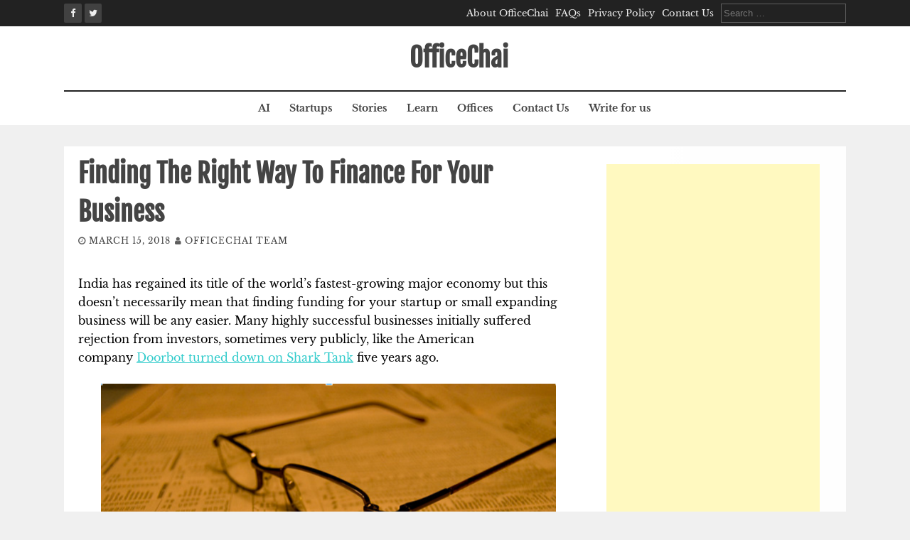

--- FILE ---
content_type: text/html; charset=UTF-8
request_url: https://officechai.com/miscellaneous/finding-right-way-finance-business/
body_size: 11862
content:
<!DOCTYPE html><html lang="en-US"><head><meta charset="UTF-8"><meta name="viewport" content="width=device-width, initial-scale=1"><link rel="profile" href="https://gmpg.org/xfn/11"><link rel="pingback" href="https://officechai.com/xmlrpc.php"> <script defer src="[data-uri]"></script> <meta name='robots' content='index, follow, max-image-preview:large, max-snippet:-1, max-video-preview:-1' /><style>img:is([sizes="auto" i], [sizes^="auto," i]) { contain-intrinsic-size: 3000px 1500px }</style><title>Finding The Right Way To Finance For Your Business</title><link rel="canonical" href="https://officechai.com/miscellaneous/finding-right-way-finance-business/" /><meta property="og:locale" content="en_US" /><meta property="og:type" content="article" /><meta property="og:title" content="Finding The Right Way To Finance For Your Business" /><meta property="og:description" content="India has regained its title of the world’s fastest-growing major economy but this doesn’t necessarily mean that finding funding for your startup or..." /><meta property="og:url" content="https://officechai.com/miscellaneous/finding-right-way-finance-business/" /><meta property="og:site_name" content="OfficeChai" /><meta property="article:publisher" content="https://www.facebook.com/OfficeChai/" /><meta property="article:published_time" content="2018-03-15T08:11:20+00:00" /><meta property="article:modified_time" content="2020-12-10T13:33:12+00:00" /><meta property="og:image" content="https://i0.wp.com/officechai.com/wp-content/uploads/2016/03/Screen-Shot-2016-03-08-at-12.57.19-PM.png?fit=1192%2C794&ssl=1" /><meta property="og:image:width" content="1192" /><meta property="og:image:height" content="794" /><meta property="og:image:type" content="image/png" /><meta name="author" content="OfficeChai Team" /><meta name="twitter:card" content="summary_large_image" /><meta name="twitter:creator" content="@OfficeChai" /><meta name="twitter:site" content="@OfficeChai" /><meta name="twitter:label1" content="Written by" /><meta name="twitter:data1" content="OfficeChai Team" /><meta name="twitter:label2" content="Est. reading time" /><meta name="twitter:data2" content="2 minutes" /> <script type="application/ld+json" class="yoast-schema-graph">{"@context":"https://schema.org","@graph":[{"@type":"WebPage","@id":"https://officechai.com/miscellaneous/finding-right-way-finance-business/","url":"https://officechai.com/miscellaneous/finding-right-way-finance-business/","name":"Finding The Right Way To Finance For Your Business","isPartOf":{"@id":"https://officechai.com/#website"},"primaryImageOfPage":{"@id":"https://officechai.com/miscellaneous/finding-right-way-finance-business/#primaryimage"},"image":{"@id":"https://officechai.com/miscellaneous/finding-right-way-finance-business/#primaryimage"},"thumbnailUrl":"https://i0.wp.com/officechai.com/wp-content/uploads/2016/03/Screen-Shot-2016-03-08-at-12.57.19-PM.png?fit=1192%2C794&ssl=1","datePublished":"2018-03-15T08:11:20+00:00","dateModified":"2020-12-10T13:33:12+00:00","author":{"@id":"https://officechai.com/#/schema/person/5861f1134993293cc28905de7624d6b2"},"breadcrumb":{"@id":"https://officechai.com/miscellaneous/finding-right-way-finance-business/#breadcrumb"},"inLanguage":"en-US","potentialAction":[{"@type":"ReadAction","target":["https://officechai.com/miscellaneous/finding-right-way-finance-business/"]}]},{"@type":"ImageObject","inLanguage":"en-US","@id":"https://officechai.com/miscellaneous/finding-right-way-finance-business/#primaryimage","url":"https://i0.wp.com/officechai.com/wp-content/uploads/2016/03/Screen-Shot-2016-03-08-at-12.57.19-PM.png?fit=1192%2C794&ssl=1","contentUrl":"https://i0.wp.com/officechai.com/wp-content/uploads/2016/03/Screen-Shot-2016-03-08-at-12.57.19-PM.png?fit=1192%2C794&ssl=1","width":1192,"height":794},{"@type":"BreadcrumbList","@id":"https://officechai.com/miscellaneous/finding-right-way-finance-business/#breadcrumb","itemListElement":[{"@type":"ListItem","position":1,"name":"Home","item":"https://officechai.com/"},{"@type":"ListItem","position":2,"name":"Finding The Right Way To Finance For Your Business"}]},{"@type":"WebSite","@id":"https://officechai.com/#website","url":"https://officechai.com/","name":"OfficeChai","description":"Startups, Businesses And Careers","potentialAction":[{"@type":"SearchAction","target":{"@type":"EntryPoint","urlTemplate":"https://officechai.com/?s={search_term_string}"},"query-input":{"@type":"PropertyValueSpecification","valueRequired":true,"valueName":"search_term_string"}}],"inLanguage":"en-US"},{"@type":"Person","@id":"https://officechai.com/#/schema/person/5861f1134993293cc28905de7624d6b2","name":"OfficeChai Team","image":{"@type":"ImageObject","inLanguage":"en-US","@id":"https://officechai.com/#/schema/person/image/","url":"https://secure.gravatar.com/avatar/61d744733248dc647d505d0676bb425323413132ee5447e86aa8eecbbb7b27d5?s=96&d=mm&r=g","contentUrl":"https://secure.gravatar.com/avatar/61d744733248dc647d505d0676bb425323413132ee5447e86aa8eecbbb7b27d5?s=96&d=mm&r=g","caption":"OfficeChai Team"},"description":"Dotting the i's, crossing the t's.","url":"https://officechai.com/author/admin/"}]}</script> <link rel='dns-prefetch' href='//secure.gravatar.com' /><link rel='dns-prefetch' href='//stats.wp.com' /><link rel='dns-prefetch' href='//v0.wordpress.com' /><link rel='dns-prefetch' href='//jetpack.wordpress.com' /><link rel='dns-prefetch' href='//s0.wp.com' /><link rel='dns-prefetch' href='//public-api.wordpress.com' /><link rel='dns-prefetch' href='//0.gravatar.com' /><link rel='dns-prefetch' href='//1.gravatar.com' /><link rel='dns-prefetch' href='//2.gravatar.com' /><link rel='dns-prefetch' href='//widgets.wp.com' /><link rel='preconnect' href='//i0.wp.com' /><link rel="alternate" type="application/rss+xml" title="OfficeChai &raquo; Feed" href="https://officechai.com/feed/" /><link rel="alternate" type="application/rss+xml" title="OfficeChai &raquo; Comments Feed" href="https://officechai.com/comments/feed/" /><link rel='stylesheet' id='wp-block-library-css' href='https://officechai.com/wp-includes/css/dist/block-library/style.min.css?ver=ce0fc552f04008b64ba68e1c6134aeaf' type='text/css' media='all' /><style id='classic-theme-styles-inline-css' type='text/css'>/*! This file is auto-generated */
.wp-block-button__link{color:#fff;background-color:#32373c;border-radius:9999px;box-shadow:none;text-decoration:none;padding:calc(.667em + 2px) calc(1.333em + 2px);font-size:1.125em}.wp-block-file__button{background:#32373c;color:#fff;text-decoration:none}</style><link rel='stylesheet' id='mediaelement-css' href='https://officechai.com/wp-includes/js/mediaelement/mediaelementplayer-legacy.min.css?ver=4.2.17' type='text/css' media='all' /><link rel='stylesheet' id='wp-mediaelement-css' href='https://officechai.com/wp-includes/js/mediaelement/wp-mediaelement.min.css?ver=ce0fc552f04008b64ba68e1c6134aeaf' type='text/css' media='all' /><style id='jetpack-sharing-buttons-style-inline-css' type='text/css'>.jetpack-sharing-buttons__services-list{display:flex;flex-direction:row;flex-wrap:wrap;gap:0;list-style-type:none;margin:5px;padding:0}.jetpack-sharing-buttons__services-list.has-small-icon-size{font-size:12px}.jetpack-sharing-buttons__services-list.has-normal-icon-size{font-size:16px}.jetpack-sharing-buttons__services-list.has-large-icon-size{font-size:24px}.jetpack-sharing-buttons__services-list.has-huge-icon-size{font-size:36px}@media print{.jetpack-sharing-buttons__services-list{display:none!important}}.editor-styles-wrapper .wp-block-jetpack-sharing-buttons{gap:0;padding-inline-start:0}ul.jetpack-sharing-buttons__services-list.has-background{padding:1.25em 2.375em}</style><style id='global-styles-inline-css' type='text/css'>:root{--wp--preset--aspect-ratio--square: 1;--wp--preset--aspect-ratio--4-3: 4/3;--wp--preset--aspect-ratio--3-4: 3/4;--wp--preset--aspect-ratio--3-2: 3/2;--wp--preset--aspect-ratio--2-3: 2/3;--wp--preset--aspect-ratio--16-9: 16/9;--wp--preset--aspect-ratio--9-16: 9/16;--wp--preset--color--black: #000000;--wp--preset--color--cyan-bluish-gray: #abb8c3;--wp--preset--color--white: #ffffff;--wp--preset--color--pale-pink: #f78da7;--wp--preset--color--vivid-red: #cf2e2e;--wp--preset--color--luminous-vivid-orange: #ff6900;--wp--preset--color--luminous-vivid-amber: #fcb900;--wp--preset--color--light-green-cyan: #7bdcb5;--wp--preset--color--vivid-green-cyan: #00d084;--wp--preset--color--pale-cyan-blue: #8ed1fc;--wp--preset--color--vivid-cyan-blue: #0693e3;--wp--preset--color--vivid-purple: #9b51e0;--wp--preset--gradient--vivid-cyan-blue-to-vivid-purple: linear-gradient(135deg,rgba(6,147,227,1) 0%,rgb(155,81,224) 100%);--wp--preset--gradient--light-green-cyan-to-vivid-green-cyan: linear-gradient(135deg,rgb(122,220,180) 0%,rgb(0,208,130) 100%);--wp--preset--gradient--luminous-vivid-amber-to-luminous-vivid-orange: linear-gradient(135deg,rgba(252,185,0,1) 0%,rgba(255,105,0,1) 100%);--wp--preset--gradient--luminous-vivid-orange-to-vivid-red: linear-gradient(135deg,rgba(255,105,0,1) 0%,rgb(207,46,46) 100%);--wp--preset--gradient--very-light-gray-to-cyan-bluish-gray: linear-gradient(135deg,rgb(238,238,238) 0%,rgb(169,184,195) 100%);--wp--preset--gradient--cool-to-warm-spectrum: linear-gradient(135deg,rgb(74,234,220) 0%,rgb(151,120,209) 20%,rgb(207,42,186) 40%,rgb(238,44,130) 60%,rgb(251,105,98) 80%,rgb(254,248,76) 100%);--wp--preset--gradient--blush-light-purple: linear-gradient(135deg,rgb(255,206,236) 0%,rgb(152,150,240) 100%);--wp--preset--gradient--blush-bordeaux: linear-gradient(135deg,rgb(254,205,165) 0%,rgb(254,45,45) 50%,rgb(107,0,62) 100%);--wp--preset--gradient--luminous-dusk: linear-gradient(135deg,rgb(255,203,112) 0%,rgb(199,81,192) 50%,rgb(65,88,208) 100%);--wp--preset--gradient--pale-ocean: linear-gradient(135deg,rgb(255,245,203) 0%,rgb(182,227,212) 50%,rgb(51,167,181) 100%);--wp--preset--gradient--electric-grass: linear-gradient(135deg,rgb(202,248,128) 0%,rgb(113,206,126) 100%);--wp--preset--gradient--midnight: linear-gradient(135deg,rgb(2,3,129) 0%,rgb(40,116,252) 100%);--wp--preset--font-size--small: 13px;--wp--preset--font-size--medium: 20px;--wp--preset--font-size--large: 36px;--wp--preset--font-size--x-large: 42px;--wp--preset--spacing--20: 0.44rem;--wp--preset--spacing--30: 0.67rem;--wp--preset--spacing--40: 1rem;--wp--preset--spacing--50: 1.5rem;--wp--preset--spacing--60: 2.25rem;--wp--preset--spacing--70: 3.38rem;--wp--preset--spacing--80: 5.06rem;--wp--preset--shadow--natural: 6px 6px 9px rgba(0, 0, 0, 0.2);--wp--preset--shadow--deep: 12px 12px 50px rgba(0, 0, 0, 0.4);--wp--preset--shadow--sharp: 6px 6px 0px rgba(0, 0, 0, 0.2);--wp--preset--shadow--outlined: 6px 6px 0px -3px rgba(255, 255, 255, 1), 6px 6px rgba(0, 0, 0, 1);--wp--preset--shadow--crisp: 6px 6px 0px rgba(0, 0, 0, 1);}:where(.is-layout-flex){gap: 0.5em;}:where(.is-layout-grid){gap: 0.5em;}body .is-layout-flex{display: flex;}.is-layout-flex{flex-wrap: wrap;align-items: center;}.is-layout-flex > :is(*, div){margin: 0;}body .is-layout-grid{display: grid;}.is-layout-grid > :is(*, div){margin: 0;}:where(.wp-block-columns.is-layout-flex){gap: 2em;}:where(.wp-block-columns.is-layout-grid){gap: 2em;}:where(.wp-block-post-template.is-layout-flex){gap: 1.25em;}:where(.wp-block-post-template.is-layout-grid){gap: 1.25em;}.has-black-color{color: var(--wp--preset--color--black) !important;}.has-cyan-bluish-gray-color{color: var(--wp--preset--color--cyan-bluish-gray) !important;}.has-white-color{color: var(--wp--preset--color--white) !important;}.has-pale-pink-color{color: var(--wp--preset--color--pale-pink) !important;}.has-vivid-red-color{color: var(--wp--preset--color--vivid-red) !important;}.has-luminous-vivid-orange-color{color: var(--wp--preset--color--luminous-vivid-orange) !important;}.has-luminous-vivid-amber-color{color: var(--wp--preset--color--luminous-vivid-amber) !important;}.has-light-green-cyan-color{color: var(--wp--preset--color--light-green-cyan) !important;}.has-vivid-green-cyan-color{color: var(--wp--preset--color--vivid-green-cyan) !important;}.has-pale-cyan-blue-color{color: var(--wp--preset--color--pale-cyan-blue) !important;}.has-vivid-cyan-blue-color{color: var(--wp--preset--color--vivid-cyan-blue) !important;}.has-vivid-purple-color{color: var(--wp--preset--color--vivid-purple) !important;}.has-black-background-color{background-color: var(--wp--preset--color--black) !important;}.has-cyan-bluish-gray-background-color{background-color: var(--wp--preset--color--cyan-bluish-gray) !important;}.has-white-background-color{background-color: var(--wp--preset--color--white) !important;}.has-pale-pink-background-color{background-color: var(--wp--preset--color--pale-pink) !important;}.has-vivid-red-background-color{background-color: var(--wp--preset--color--vivid-red) !important;}.has-luminous-vivid-orange-background-color{background-color: var(--wp--preset--color--luminous-vivid-orange) !important;}.has-luminous-vivid-amber-background-color{background-color: var(--wp--preset--color--luminous-vivid-amber) !important;}.has-light-green-cyan-background-color{background-color: var(--wp--preset--color--light-green-cyan) !important;}.has-vivid-green-cyan-background-color{background-color: var(--wp--preset--color--vivid-green-cyan) !important;}.has-pale-cyan-blue-background-color{background-color: var(--wp--preset--color--pale-cyan-blue) !important;}.has-vivid-cyan-blue-background-color{background-color: var(--wp--preset--color--vivid-cyan-blue) !important;}.has-vivid-purple-background-color{background-color: var(--wp--preset--color--vivid-purple) !important;}.has-black-border-color{border-color: var(--wp--preset--color--black) !important;}.has-cyan-bluish-gray-border-color{border-color: var(--wp--preset--color--cyan-bluish-gray) !important;}.has-white-border-color{border-color: var(--wp--preset--color--white) !important;}.has-pale-pink-border-color{border-color: var(--wp--preset--color--pale-pink) !important;}.has-vivid-red-border-color{border-color: var(--wp--preset--color--vivid-red) !important;}.has-luminous-vivid-orange-border-color{border-color: var(--wp--preset--color--luminous-vivid-orange) !important;}.has-luminous-vivid-amber-border-color{border-color: var(--wp--preset--color--luminous-vivid-amber) !important;}.has-light-green-cyan-border-color{border-color: var(--wp--preset--color--light-green-cyan) !important;}.has-vivid-green-cyan-border-color{border-color: var(--wp--preset--color--vivid-green-cyan) !important;}.has-pale-cyan-blue-border-color{border-color: var(--wp--preset--color--pale-cyan-blue) !important;}.has-vivid-cyan-blue-border-color{border-color: var(--wp--preset--color--vivid-cyan-blue) !important;}.has-vivid-purple-border-color{border-color: var(--wp--preset--color--vivid-purple) !important;}.has-vivid-cyan-blue-to-vivid-purple-gradient-background{background: var(--wp--preset--gradient--vivid-cyan-blue-to-vivid-purple) !important;}.has-light-green-cyan-to-vivid-green-cyan-gradient-background{background: var(--wp--preset--gradient--light-green-cyan-to-vivid-green-cyan) !important;}.has-luminous-vivid-amber-to-luminous-vivid-orange-gradient-background{background: var(--wp--preset--gradient--luminous-vivid-amber-to-luminous-vivid-orange) !important;}.has-luminous-vivid-orange-to-vivid-red-gradient-background{background: var(--wp--preset--gradient--luminous-vivid-orange-to-vivid-red) !important;}.has-very-light-gray-to-cyan-bluish-gray-gradient-background{background: var(--wp--preset--gradient--very-light-gray-to-cyan-bluish-gray) !important;}.has-cool-to-warm-spectrum-gradient-background{background: var(--wp--preset--gradient--cool-to-warm-spectrum) !important;}.has-blush-light-purple-gradient-background{background: var(--wp--preset--gradient--blush-light-purple) !important;}.has-blush-bordeaux-gradient-background{background: var(--wp--preset--gradient--blush-bordeaux) !important;}.has-luminous-dusk-gradient-background{background: var(--wp--preset--gradient--luminous-dusk) !important;}.has-pale-ocean-gradient-background{background: var(--wp--preset--gradient--pale-ocean) !important;}.has-electric-grass-gradient-background{background: var(--wp--preset--gradient--electric-grass) !important;}.has-midnight-gradient-background{background: var(--wp--preset--gradient--midnight) !important;}.has-small-font-size{font-size: var(--wp--preset--font-size--small) !important;}.has-medium-font-size{font-size: var(--wp--preset--font-size--medium) !important;}.has-large-font-size{font-size: var(--wp--preset--font-size--large) !important;}.has-x-large-font-size{font-size: var(--wp--preset--font-size--x-large) !important;}
:where(.wp-block-post-template.is-layout-flex){gap: 1.25em;}:where(.wp-block-post-template.is-layout-grid){gap: 1.25em;}
:where(.wp-block-columns.is-layout-flex){gap: 2em;}:where(.wp-block-columns.is-layout-grid){gap: 2em;}
:root :where(.wp-block-pullquote){font-size: 1.5em;line-height: 1.6;}</style><link rel='stylesheet' id='flaxseed-pro-style-css' href='https://officechai.com/wp-content/cache/autoptimize/autoptimize_single_6c36779efdb480053ac0d7e4be6879c5.php?ver=ce0fc552f04008b64ba68e1c6134aeaf' type='text/css' media='all' /><link rel='stylesheet' id='flaxseed-pro-main-theme-style-css' href='https://officechai.com/wp-content/cache/autoptimize/autoptimize_single_a06130427c040d99998040d651ed9cab.php?ver=ce0fc552f04008b64ba68e1c6134aeaf' type='text/css' media='all' /><link rel='stylesheet' id='flaxseed-pro-title-font-css' href='https://officechai.com/wp-content/cache/autoptimize/autoptimize_single_49e7bfa52303fac4449fecf8ed09d96e.php?ver=1753382235' type='text/css' media='all' /><link rel='stylesheet' id='flaxseed-pro-body-font-css' href='https://officechai.com/wp-content/cache/autoptimize/autoptimize_single_f1b31f06fbca6655a275d99d9e644683.php?ver=1753382235' type='text/css' media='all' /><link rel='stylesheet' id='font-awesome-css' href='https://officechai.com/wp-content/plugins/elementor/assets/lib/font-awesome/css/font-awesome.min.css?ver=4.7.0' type='text/css' media='all' /><link rel='stylesheet' id='owlcarousel-css-css' href='https://officechai.com/wp-content/themes/flaxseed-pro/assets/owlcarousel/dist/assets/owl.carousel.min.css?ver=ce0fc552f04008b64ba68e1c6134aeaf' type='text/css' media='all' /><link rel='stylesheet' id='owlcarousel-theme-css-css' href='https://officechai.com/wp-content/themes/flaxseed-pro/assets/owlcarousel/dist/assets/owl.theme.default.min.css?ver=ce0fc552f04008b64ba68e1c6134aeaf' type='text/css' media='all' /><link rel='stylesheet' id='jetpack_likes-css' href='https://officechai.com/wp-content/cache/autoptimize/autoptimize_single_d9c06bb7965f88756b26bcdc5500cf95.php?ver=14.8' type='text/css' media='all' /> <script defer type="text/javascript" src="https://officechai.com/wp-includes/js/jquery/jquery.min.js?ver=3.7.1" id="jquery-core-js"></script> <script defer type="text/javascript" src="https://officechai.com/wp-includes/js/jquery/jquery-migrate.min.js?ver=3.4.1" id="jquery-migrate-js"></script> <script defer type="text/javascript" id="owlcarousel-js-js" data-type="lazy" data-src="https://officechai.com/wp-content/themes/flaxseed-pro/assets/owlcarousel/dist/owl.carousel.min.js?ver=ce0fc552f04008b64ba68e1c6134aeaf"></script> <link rel="https://api.w.org/" href="https://officechai.com/wp-json/" /><link rel="alternate" title="JSON" type="application/json" href="https://officechai.com/wp-json/wp/v2/posts/29632" /><link rel="EditURI" type="application/rsd+xml" title="RSD" href="https://officechai.com/xmlrpc.php?rsd" /><link rel='shortlink' href='https://wp.me/p685C6-7HW' /><link rel="alternate" title="oEmbed (JSON)" type="application/json+oembed" href="https://officechai.com/wp-json/oembed/1.0/embed?url=https%3A%2F%2Fofficechai.com%2Fmiscellaneous%2Ffinding-right-way-finance-business%2F" /><link rel="alternate" title="oEmbed (XML)" type="text/xml+oembed" href="https://officechai.com/wp-json/oembed/1.0/embed?url=https%3A%2F%2Fofficechai.com%2Fmiscellaneous%2Ffinding-right-way-finance-business%2F&#038;format=xml" /><style>img#wpstats{display:none}</style> <script defer src="[data-uri]"></script> <style>.no-js img.lazyload {
				display: none;
			}

			figure.wp-block-image img.lazyloading {
				min-width: 150px;
			}

			.lazyload,
			.lazyloading {
				--smush-placeholder-width: 100px;
				--smush-placeholder-aspect-ratio: 1/1;
				width: var(--smush-placeholder-width) !important;
				aspect-ratio: var(--smush-placeholder-aspect-ratio) !important;
			}

						.lazyload, .lazyloading {
				opacity: 0;
			}

			.lazyloaded {
				opacity: 1;
				transition: opacity 400ms;
				transition-delay: 0ms;
			}</style><style>#masthead .site-title a { color: ##444444; } 
		.title-font, #secondary .widget-title { font-family: Fjalla One, sans-serif; } 
		.body-font, body, #secondary, .flaxseed-pro .out-thumb .postedon { font-family: Libre Baskerville, serif; }</style><meta name="generator" content="Elementor 3.33.2; features: e_font_icon_svg, additional_custom_breakpoints; settings: css_print_method-external, google_font-enabled, font_display-swap"><style>.e-con.e-parent:nth-of-type(n+4):not(.e-lazyloaded):not(.e-no-lazyload),
				.e-con.e-parent:nth-of-type(n+4):not(.e-lazyloaded):not(.e-no-lazyload) * {
					background-image: none !important;
				}
				@media screen and (max-height: 1024px) {
					.e-con.e-parent:nth-of-type(n+3):not(.e-lazyloaded):not(.e-no-lazyload),
					.e-con.e-parent:nth-of-type(n+3):not(.e-lazyloaded):not(.e-no-lazyload) * {
						background-image: none !important;
					}
				}
				@media screen and (max-height: 640px) {
					.e-con.e-parent:nth-of-type(n+2):not(.e-lazyloaded):not(.e-no-lazyload),
					.e-con.e-parent:nth-of-type(n+2):not(.e-lazyloaded):not(.e-no-lazyload) * {
						background-image: none !important;
					}
				}</style><link rel="icon" href="https://i0.wp.com/officechai.com/wp-content/uploads/2016/01/cropped-tie-icon-46091.png?fit=32%2C32&#038;ssl=1" sizes="32x32" /><link rel="icon" href="https://i0.wp.com/officechai.com/wp-content/uploads/2016/01/cropped-tie-icon-46091.png?fit=192%2C192&#038;ssl=1" sizes="192x192" /><link rel="apple-touch-icon" href="https://i0.wp.com/officechai.com/wp-content/uploads/2016/01/cropped-tie-icon-46091.png?fit=180%2C180&#038;ssl=1" /><meta name="msapplication-TileImage" content="https://i0.wp.com/officechai.com/wp-content/uploads/2016/01/cropped-tie-icon-46091.png?fit=270%2C270&#038;ssl=1" /></head> <script defer src="https://www.googletagmanager.com/gtag/js?id=UA-36882006-2"></script> <script defer src="[data-uri]"></script> <body class="wp-singular post-template-default single single-post postid-29632 single-format-standard wp-theme-flaxseed-pro elementor-default elementor-kit-57537"> <a class="skip-link screen-reader-text" href="#content">Skip to content</a><div id="top-bar"><div class="container"><div class="top-bar-date"><div id="social"> <a class="" href="https://www.facebook.com/officechai"><i class="fa fa-fw fa-facebook"></i></a> <a class="" href="https://www.twitter.com/officechai"><i class="fa fa-fw fa-twitter"></i></a></div></div><div class="top-bar-right"><div class="short-menu"><div class="menu-menu-1-container"><ul id="menu-menu-1" class="menu"><li id="menu-item-36567" class="menu-item menu-item-type-post_type menu-item-object-page menu-item-36567"><a href="https://officechai.com/about/">About OfficeChai</a></li><li id="menu-item-36568" class="menu-item menu-item-type-post_type menu-item-object-page menu-item-36568"><a href="https://officechai.com/faq/">FAQs</a></li><li id="menu-item-36570" class="menu-item menu-item-type-post_type menu-item-object-page menu-item-36570"><a href="https://officechai.com/privacy-policy/">Privacy Policy</a></li><li id="menu-item-36569" class="menu-item menu-item-type-post_type menu-item-object-page menu-item-36569"><a href="https://officechai.com/contact-us/">Contact Us</a></li></ul></div></div><div class="top-bar-search-form"><form role="search" method="get" class="search-form" action="https://officechai.com/"> <label> <span class="screen-reader-text">Search for:</span> <input type="search" class="search-field" placeholder="Search &hellip;" value="" name="s" /> </label> <input type="submit" class="search-submit" value="Search" /></form></div></div></div></div><header id="masthead" class="site-header" role="banner"><div class="container logo-container top-container"><div id="mobile-search-icon"><button id="searchicon"><i class="fa fa-search"></i></button></div><div class="site-branding"><div id="text-title-desc"><div class="site-title title-font"><a href="https://officechai.com/" rel="home"> OfficeChai </a></div></div></div><div id="menu-icon"><button href="#menu" class="toggle-menu-link"><i class="fa fa-bars"></i></button></div></div><div class="primary-menu-parent"><div class="container"><nav id="site-navigation" class="main-navigation" role="navigation"><div class="menu-menu-2-container"><ul id="menu-menu-2" class="menu"><li id="menu-item-50708" class="menu-item menu-item-type-taxonomy menu-item-object-category menu-item-50708"><a href="https://officechai.com/category/ai/">AI</a></li><li id="menu-item-2832" class="menu-item menu-item-type-taxonomy menu-item-object-category menu-item-2832"><a href="https://officechai.com/category/startups/">Startups</a></li><li id="menu-item-2191" class="menu-item menu-item-type-taxonomy menu-item-object-category menu-item-2191"><a href="https://officechai.com/category/stories/">Stories</a></li><li id="menu-item-2193" class="menu-item menu-item-type-taxonomy menu-item-object-category menu-item-2193"><a href="https://officechai.com/category/learn/">Learn</a></li><li id="menu-item-12395" class="menu-item menu-item-type-taxonomy menu-item-object-category menu-item-12395"><a href="https://officechai.com/category/offices/">Offices</a></li><li id="menu-item-36546" class="menu-item menu-item-type-post_type menu-item-object-page menu-item-36546"><a href="https://officechai.com/contact-us/">Contact Us</a></li><li id="menu-item-36547" class="menu-item menu-item-type-post_type menu-item-object-page menu-item-36547"><a href="https://officechai.com/contact-us/write-for-us/">Write for us</a></li></ul></div></nav></div></div><div id="jumbosearch"><div class="container"><div class="form"><form role="search" method="get" class="search-form" action="https://officechai.com/"> <label> <span class="screen-reader-text">Search for:</span> <input type="search" class="search-field" placeholder="Search &hellip;" value="" name="s" /> </label> <input type="submit" class="search-submit" value="Search" /></form></div></div></div></header><div id="page" class="hfeed site"><div class="mega-container"><div id="content" class="site-content container"><div id="primary-mono" class="content-area md-8"><main id="main" class="site-main" role="main"><article id="post-29632" class="post-29632 post type-post status-publish format-standard has-post-thumbnail hentry category-miscellaneous"><header class="entry-header"><h1 class="entry-title title-font">Finding The Right Way To Finance For Your Business</h1><div class="entry-meta"> <span class="posted-on"><i class="fa fa-clock-o"></i> <a href="https://officechai.com/miscellaneous/finding-right-way-finance-business/" rel="bookmark"><time class="entry-date published" datetime="2018-03-15T13:41:20+05:30">March 15, 2018</time><time class="updated" datetime="2020-12-10T19:03:12+05:30">December 10, 2020</time></a></span><span class="byline"> <span class="author vcard"><i class="fa fa-user"></i> <a class="url fn n" href="https://officechai.com/author/admin/">OfficeChai Team</a></span></span></div></header><div class="entry-content"><p dir="ltr"><span style="font-size: 12pt; color: #000000;">India has regained its title of the world’s fastest-growing major economy but this doesn’t necessarily mean that finding funding for your startup or small expanding business will be any easier. Many highly successful businesses initially suffered rejection from investors, sometimes very publicly, like the American company <span style="color: #33cccc;"><a style="color: #33cccc;" href="https://officechai.com/startups/amazon-acquires-ring/#sthash.Lh5poyNx.eKCw38Ta.dpbs" target="_blank" rel="noopener noreferrer" data-saferedirecturl="https://www.google.com/url?hl=en&amp;q=https://officechai.com/startups/amazon-acquires-ring/%23sthash.Lh5poyNx.eKCw38Ta.dpbs&amp;source=gmail&amp;ust=1521187028322000&amp;usg=AFQjCNEfRkwxVSUK3qzFUDiqZSD7PspKNg">Doorbot turned down on Shark Tank</a></span> five years ago.</span></p><p dir="ltr"><img data-recalc-dims="1" fetchpriority="high" decoding="async" class="aligncenter size-large wp-image-15982" src="https://i0.wp.com/officechai.com/wp-content/uploads/2016/03/Screen-Shot-2016-03-08-at-12.57.19-PM.png?resize=640%2C426" alt="Finance investing" width="640" height="426" srcset="https://i0.wp.com/officechai.com/wp-content/uploads/2016/03/Screen-Shot-2016-03-08-at-12.57.19-PM.png?resize=1024%2C682&amp;ssl=1 1024w, https://i0.wp.com/officechai.com/wp-content/uploads/2016/03/Screen-Shot-2016-03-08-at-12.57.19-PM.png?resize=300%2C200&amp;ssl=1 300w, https://i0.wp.com/officechai.com/wp-content/uploads/2016/03/Screen-Shot-2016-03-08-at-12.57.19-PM.png?resize=768%2C512&amp;ssl=1 768w, https://i0.wp.com/officechai.com/wp-content/uploads/2016/03/Screen-Shot-2016-03-08-at-12.57.19-PM.png?resize=600%2C400&amp;ssl=1 600w, https://i0.wp.com/officechai.com/wp-content/uploads/2016/03/Screen-Shot-2016-03-08-at-12.57.19-PM.png?resize=95%2C62&amp;ssl=1 95w, https://i0.wp.com/officechai.com/wp-content/uploads/2016/03/Screen-Shot-2016-03-08-at-12.57.19-PM.png?w=1192&amp;ssl=1 1192w" sizes="(max-width: 640px) 100vw, 640px" /></p><p><span style="font-size: 12pt; color: #000000;"><strong>Publicity and contests</strong></span></p><p><span style="font-size: 12pt; color: #000000;">The publicity received from being featured on television did, however, attract attention from investors.  It might not be easy for you to feature your business on TV, but there are other</span><span style="font-size: 12pt;"> </span><span style="font-size: 12pt;">startup contests and accelerator programs</span><span style="font-size: 12pt; color: #000000;"> such as IvyCamp in Bangalore and Oracle in Delhi which encourage entrepreneurs to put forward a business plan or product with a view to maximizing the opportunities for fundraising. Ideally, finance for your startup or expansion will come from investors who value your product or idea but, if you can attract their attention first by winning a contest and creating a buzz about your company, this will be easier to achieve.</span></p><p><span style="font-size: 12pt; color: #000000;"><strong>Government funding</strong></span></p><p><span style="font-size: 12pt; color: #000000;">As well as publicising your company, ensure that you have researched more traditional sources of funding and that you are taking advantage of all available offers and discounts for businesses.  The government currently have a </span><span style="font-size: 12pt;">10,000 Crore fund for startups</span><span style="font-size: 12pt; color: #000000;">, which they claim is to provide opportunities to entrepreneurs while nurturing innovation.</span></p><p><span style="font-size: 12pt; color: #000000;"><strong>Friends and family</strong></span></p><p><span style="font-size: 12pt;">Borrowing money from friends</span><span style="font-size: 12pt;"> </span><span style="font-size: 12pt; color: #000000;">and relatives is still one of the most common financing techniques used by small startups and it is a quick and easy way to get your business off the ground.  It’s important to remember however that it is a business deal and to treat it as such. Draw up written agreements so everyone knows where they stand, be clear what the money is for and plan a schedule for repayments if necessary.</span></p><p><span style="font-size: 12pt; color: #000000;"><strong>Credit cards</strong></span></p><p><span style="font-size: 12pt; color: #000000;">Not everyone has family they can turn to and business loans are often difficult to secure.  In these circumstances, using a credit card can provide a great way to get started. Firstly, make sure your credit rating is excellent to begin with and then look for the best deal to suit you. Compare interests rates and annual fees and any other benefits on offer. </span><span style="font-size: 12pt;">Cashback deals on credit cards</span><span style="font-size: 12pt; color: #000000;"> can make a difference if you are purchasing goods or equipment for your business.  </span></p><p><span style="font-size: 12pt; color: #000000;">Whether you’re just starting out or your company is well established, using loans and credit wisely can provide the bootstrap your company needs in order to become established or take it to the next level.</span></p></div><footer class="entry-footer"> <span class="cat-links">Posted in <a href="https://officechai.com/category/miscellaneous/" rel="category tag">miscellaneous</a></span></footer></article></main></div><div id="secondary" class="widget-area md-4" role="complementary"><aside id="text-7" class="widget widget_text"><div class="textwidget"><script async src="//pagead2.googlesyndication.com/pagead/js/adsbygoogle.js"></script>  <ins class="adsbygoogle"
 style="display:inline-block;width:300px;height:600px"
 data-ad-client="ca-pub-8752170187440412"
 data-ad-slot="6575310674"></ins> <script>(adsbygoogle = window.adsbygoogle || []).push({});</script></div></aside><aside id="text-5" class="widget widget_text"><div class="textwidget"><a href="https://twitter.com/OfficeChai" class="twitter-follow-button" data-show-count="false" data-size="large">Follow @OfficeChai</a> <script defer src="[data-uri]"></script></div></aside></div></div></div></div><div id="footer-sidebar" class="widget-area"><div class="container"><div class="footer-column md-4 sm-4"><aside id="categories-6" class="widget widget_categories"><h3 class="widget-title title-font"><span>Categories</span></h3><ul><li class="cat-item cat-item-1029"><a href="https://officechai.com/category/ai/">AI</a></li><li class="cat-item cat-item-1040"><a href="https://officechai.com/category/consciousness/">Consciousness</a></li><li class="cat-item cat-item-555"><a href="https://officechai.com/category/first-person/">First Person</a></li><li class="cat-item cat-item-68"><a href="https://officechai.com/category/learn/infographics/">Infographics</a></li><li class="cat-item cat-item-10"><a href="https://officechai.com/category/learn/">Learn</a></li><li class="cat-item cat-item-1013"><a href="https://officechai.com/category/manufacturing/">Manufacturing</a></li><li class="cat-item cat-item-1"><a href="https://officechai.com/category/miscellaneous/">miscellaneous</a></li><li class="cat-item cat-item-202"><a href="https://officechai.com/category/news/">News</a></li><li class="cat-item cat-item-14"><a href="https://officechai.com/category/office-humour/">Office Humour</a></li><li class="cat-item cat-item-481"><a href="https://officechai.com/category/offices/">Offices</a></li><li class="cat-item cat-item-1041"><a href="https://officechai.com/category/robotics/">Robotics</a></li><li class="cat-item cat-item-254"><a href="https://officechai.com/category/startups/">Startups</a></li><li class="cat-item cat-item-46"><a href="https://officechai.com/category/stories/">Stories</a></li><li class="cat-item cat-item-105"><a href="https://officechai.com/category/uncorporate-jobs/">Uncorporate Jobs</a></li><li class="cat-item cat-item-20"><a href="https://officechai.com/category/videos/">Videos</a></li></ul></aside></div></div></div><footer id="colophon" class="site-footer title-font menu-enabled" role="contentinfo"><div class="container"><div class="site-info"><div class="md-6 copyright"> (C) OfficeChai 2020. All rights reserved.</div><div class="md-6"><div class="short-menu"><div class="menu-menu-1-container"><ul id="menu-menu-3" class="menu"><li class="menu-item menu-item-type-post_type menu-item-object-page menu-item-36567"><a href="https://officechai.com/about/">About OfficeChai</a></li><li class="menu-item menu-item-type-post_type menu-item-object-page menu-item-36568"><a href="https://officechai.com/faq/">FAQs</a></li><li class="menu-item menu-item-type-post_type menu-item-object-page menu-item-36570"><a href="https://officechai.com/privacy-policy/">Privacy Policy</a></li><li class="menu-item menu-item-type-post_type menu-item-object-page menu-item-36569"><a href="https://officechai.com/contact-us/">Contact Us</a></li></ul></div></div></div></div></div></footer><nav id="menu" class="panel" role="navigation"> <button class="go-to-bottom"><i class="fa fa-down"></i></button> <button id="close-menu" class="toggle-menu-link"><i class="fa fa-times"></i></button><div class="menu-mobile-menu-container"><ul id="menu-mobile-menu" class="menu"><li id="menu-item-37106" class="menu-item menu-item-type-taxonomy menu-item-object-category menu-item-37106"><a href="https://officechai.com/category/startups/">Startups</a></li><li id="menu-item-37107" class="menu-item menu-item-type-taxonomy menu-item-object-category menu-item-37107"><a href="https://officechai.com/category/stories/">Stories</a></li><li id="menu-item-37108" class="menu-item menu-item-type-taxonomy menu-item-object-category menu-item-37108"><a href="https://officechai.com/category/learn/">Learn</a></li><li id="menu-item-37109" class="menu-item menu-item-type-taxonomy menu-item-object-category menu-item-37109"><a href="https://officechai.com/category/office-humour/">Office Humour</a></li><li id="menu-item-37110" class="menu-item menu-item-type-taxonomy menu-item-object-category menu-item-37110"><a href="https://officechai.com/category/offices/">Offices</a></li><li id="menu-item-37111" class="menu-item menu-item-type-taxonomy menu-item-object-category menu-item-37111"><a href="https://officechai.com/category/first-person/">First Person</a></li><li id="menu-item-37112" class="menu-item menu-item-type-taxonomy menu-item-object-category menu-item-37112"><a href="https://officechai.com/category/videos/">Videos</a></li><li id="menu-item-37113" class="menu-item menu-item-type-post_type menu-item-object-page menu-item-37113"><a href="https://officechai.com/contact-us/write-for-us/">Write for us</a></li><li id="menu-item-37114" class="menu-item menu-item-type-post_type menu-item-object-page menu-item-37114"><a href="https://officechai.com/contact-us/">Contact Us</a></li></ul></div> <button class="go-to-top"><i class="fa fa-up"></i></button></nav> <script type="speculationrules">{"prefetch":[{"source":"document","where":{"and":[{"href_matches":"\/*"},{"not":{"href_matches":["\/wp-*.php","\/wp-admin\/*","\/wp-content\/uploads\/*","\/wp-content\/*","\/wp-content\/plugins\/*","\/wp-content\/themes\/flaxseed-pro\/*","\/*\\?(.+)"]}},{"not":{"selector_matches":"a[rel~=\"nofollow\"]"}},{"not":{"selector_matches":".no-prefetch, .no-prefetch a"}}]},"eagerness":"conservative"}]}</script> <script type="importmap" id="wp-importmap">{"imports":{"@wordpress\/interactivity":"https:\/\/officechai.com\/wp-includes\/js\/dist\/script-modules\/interactivity\/index.min.js?ver=55aebb6e0a16726baffb"}}</script> <script type="module" src="https://officechai.com/wp-content/plugins/jetpack/jetpack_vendor/automattic/jetpack-forms/src/contact-form/../../dist/modules/form/view.js?ver=14.8" id="jp-forms-view-js-module"></script> <link rel="modulepreload" href="https://officechai.com/wp-includes/js/dist/script-modules/interactivity/index.min.js?ver=55aebb6e0a16726baffb" id="@wordpress/interactivity-js-modulepreload"><script type="application/json" id="wp-script-module-data-@wordpress/interactivity">{"config":{"jetpack/form":{"error_types":{"is_required":"This field is required.","invalid_form_empty":"The form you are trying to submit is empty.","invalid_form":"Please fill out the form correctly."}}}}</script> <script defer src="[data-uri]"></script> <script defer type="text/javascript" src="https://officechai.com/wp-content/themes/flaxseed-pro/assets/js/bigSlide.min.js" id="bigslide-js"></script> <script defer type="text/javascript" src="https://officechai.com/wp-content/cache/autoptimize/autoptimize_single_67cd593195149a3a3ae9c2d5a38e6f57.php" id="flaxseed-pro-js-js"></script> <script defer type="text/javascript" id="smush-lazy-load-js" data-type="lazy" data-src="https://officechai.com/wp-content/plugins/wp-smushit/app/assets/js/smush-lazy-load.min.js?ver=3.20.0"></script> <script type="text/javascript" id="jetpack-stats-js-before">_stq = window._stq || [];
_stq.push([ "view", JSON.parse("{\"v\":\"ext\",\"blog\":\"90586222\",\"post\":\"29632\",\"tz\":\"5.5\",\"srv\":\"officechai.com\",\"j\":\"1:14.8\"}") ]);
_stq.push([ "clickTrackerInit", "90586222", "29632" ]);</script> <script type="text/javascript" src="https://stats.wp.com/e-202603.js" id="jetpack-stats-js" defer="defer" data-wp-strategy="defer"></script> <script defer id="flying-scripts" src="[data-uri]"></script> <script defer src="https://static.cloudflareinsights.com/beacon.min.js/vcd15cbe7772f49c399c6a5babf22c1241717689176015" integrity="sha512-ZpsOmlRQV6y907TI0dKBHq9Md29nnaEIPlkf84rnaERnq6zvWvPUqr2ft8M1aS28oN72PdrCzSjY4U6VaAw1EQ==" data-cf-beacon='{"version":"2024.11.0","token":"1a6ec4f6a09546f4a1ba8610f34241fa","r":1,"server_timing":{"name":{"cfCacheStatus":true,"cfEdge":true,"cfExtPri":true,"cfL4":true,"cfOrigin":true,"cfSpeedBrain":true},"location_startswith":null}}' crossorigin="anonymous"></script>
</body></html>
<!-- Dynamic page generated in 0.267 seconds. -->
<!-- Cached page generated by WP-Super-Cache on 2026-01-18 22:34:40 -->

<!-- super cache -->

--- FILE ---
content_type: text/html; charset=utf-8
request_url: https://www.google.com/recaptcha/api2/aframe
body_size: 264
content:
<!DOCTYPE HTML><html><head><meta http-equiv="content-type" content="text/html; charset=UTF-8"></head><body><script nonce="umT18xJb1hxHcUy4Xsv1rg">/** Anti-fraud and anti-abuse applications only. See google.com/recaptcha */ try{var clients={'sodar':'https://pagead2.googlesyndication.com/pagead/sodar?'};window.addEventListener("message",function(a){try{if(a.source===window.parent){var b=JSON.parse(a.data);var c=clients[b['id']];if(c){var d=document.createElement('img');d.src=c+b['params']+'&rc='+(localStorage.getItem("rc::a")?sessionStorage.getItem("rc::b"):"");window.document.body.appendChild(d);sessionStorage.setItem("rc::e",parseInt(sessionStorage.getItem("rc::e")||0)+1);localStorage.setItem("rc::h",'1768755886201');}}}catch(b){}});window.parent.postMessage("_grecaptcha_ready", "*");}catch(b){}</script></body></html>